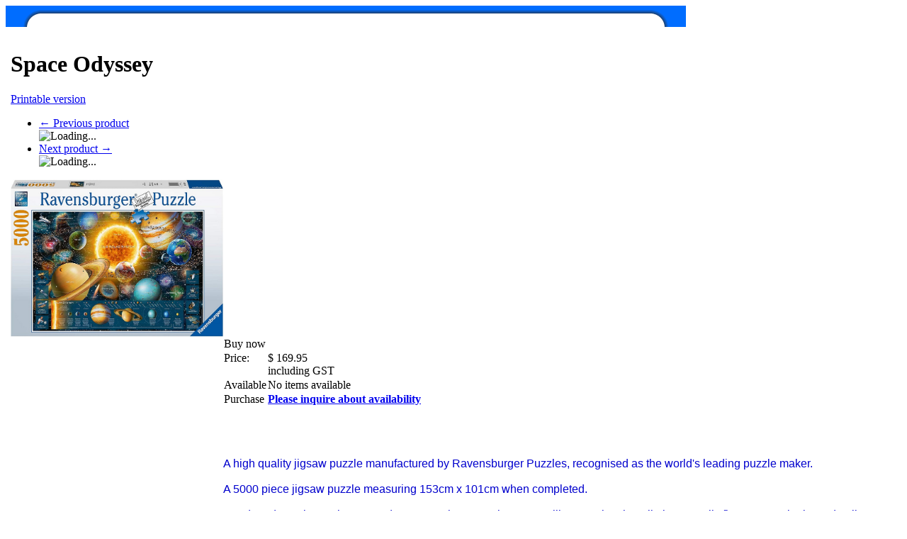

--- FILE ---
content_type: text/html; charset=UTF-8
request_url: https://www.arbgames.com.au/space-odyssey.html
body_size: 4675
content:
<?xml version="1.0" encoding="UTF-8"?>
<!DOCTYPE html PUBLIC "-//W3C//DTD XHTML 1.0 Transitional//EN" "http://www.w3.org/TR/xhtml1/DTD/xhtml1-transitional.dtd">
<html xmlns="http://www.w3.org/1999/xhtml">
<head>
  <title>ARB Games :: Jigsaw Puzzles :: 5000 Pieces Jigsaw Puzzles :: Space Odyssey</title>
  <meta http-equiv="Content-Type" content="text/html; charset=UTF-8" />
  <meta http-equiv="X-UA-Compatible" content="IE=Edge" />
  <meta http-equiv="Content-Script-Type" content="text/javascript" />
  <meta http-equiv="Content-Style-Type" content="text/css" />
  <meta http-equiv="Content-Language" content="en" />
  
  

                                 <link rel="stylesheet" type="text/css" href="/skin/common_files/lib/jqueryui/jquery-ui.structure.min.css" />      <link rel="stylesheet" type="text/css" href="/skin/common_files/lib/jqueryui/components/tabs.min.css" />          <link rel="stylesheet" type="text/css" href="/skin/common_files/lib/jqueryui/jquery-ui.theme.min.css" />     <link rel="stylesheet" type="text/css" href="/skin/common_files/css/jquery_ui.css" />                                                  <script>
var CaptchaCallback = function() {
  $('.g-recaptcha').each(function(index, el) {
    grecaptcha.render(el, {
      'sitekey':'6Le6zJ0pAAAAAMXI-9CbbttfW3BD-Kb6_SHIN0mA',
      'theme':'light'
    });
  });
};
</script>

<script async defer src="https://www.google.com/recaptcha/api.js?onload=CaptchaCallback&render=explicit&hl=en"></script>
  
 <link rel="stylesheet" type="text/css" href="/skin/common_files/css/main.css" />            <link rel="stylesheet" type="text/css" href="/skin/common_files/lib/cluetip/jquery.cluetip.css" />           <link rel="stylesheet" type="text/css" href="/skin/common_files/css/font-awesome.min.css" />       <style type="text/css"> <!-- <link rel="stylesheet" type="text/css" href="/skin/common_files/modules/Add_to_cart_popup/main.css" /><link rel="stylesheet" type="text/css" href="/skin/common_files/modules/Upselling_Products/main.css" /><link rel="stylesheet" type="text/css" href="/skin/common_files/modules/Magnifier/main.css" /><link rel="stylesheet" type="text/css" href="/skin/common_files/modules/Wishlist/main.css" /><link rel="stylesheet" type="text/css" href="/skin/common_files/modules/Manufacturers/main.css" /><link rel="stylesheet" type="text/css" href="/skin/common_files/modules/News_Management/main.css" /><link rel="stylesheet" type="text/css" href="/skin/common_files/modules/Survey/main.css" /><link rel="stylesheet" type="text/css" href="/skin/common_files/modules/RMA/main.css" /><link rel="stylesheet" type="text/css" href="/skin/common_files/modules/Advanced_Order_Management/main.css" /><link rel="stylesheet" type="text/css" href="/skin/common_files/modules/Special_Offers/main.css" /><link rel="stylesheet" type="text/css" href="/skin/common_files/modules/Detailed_Product_Images/main.css" /><link rel="stylesheet" type="text/css" href="/skin/common_files/modules/Recommended_Products/main.css" /><link rel="stylesheet" type="text/css" href="/skin/common_files/modules/Bestsellers/main.css" /><link rel="stylesheet" type="text/css" href="/skin/common_files/modules/Product_Options/main.css" /><link rel="stylesheet" type="text/css" href="/skin/common_files/modules/Wholesale_Trading/main.css" /><link rel="stylesheet" type="text/css" href="/skin/common_files/modules/XOrder_Statuses/main.css" /><link rel="stylesheet" type="text/css" href="/skin/common_files/modules/XOrder_Statuses/css/main.pbar.css" /><link rel="stylesheet" type="text/css" href="/skin/common_files/modules/One_Page_Checkout/main.css" />  --> </style>       <link rel="stylesheet" type="text/css" href="/skin/3-columns/css/altskin.css" />                          <style type="text/css"> <!--   --> </style>        <link rel="stylesheet" type="text/css" href="/skin/common_files/modules/reCAPTCHA/css/reCAPTCHA.css" />   

<link rel="shortcut icon" type="image/png" href="https://www.arbgames.com.au/favicon.ico" />

  <link rel="canonical" href="https://www.arbgames.com.au/space-odyssey.html" />
  <base href="https://www.arbgames.com.au/" />








<script type="text/javascript" src="https://www.arbgames.com.au/var/cache/js_dir/1.95ce1928ff67a7b92fc1f2073e278614async.js" async="async" id="load-defer-code_js_async1"></script>
<script type="text/javascript" src="https://www.arbgames.com.au/var/cache/js_dir/2.e3b7d6fa57a9d52273d29770d5f1cc38_sync.js" id="load-defer-code_js_sync2"></script>

  <link rel="apple-touch-icon" sizes="180x180" href="/apple-touch-icon.png">
<link rel="icon" type="image/png" sizes="32x32" href="/favicon-32x32.png">
<link rel="icon" type="image/png" sizes="16x16" href="/favicon-16x16.png">
<link rel="manifest" href="/site.webmanifest">
</head>
<body class="product-container">
<div id="mainwrapper">
<div><img src="images/wallpapertop.gif" alt="" width="960" height="30"></div>
<div id="page-container">
  <div id="page-container2">
    <div id="content-container">
      <div id="content-container2"  style="margin-top:10px;">

        
        <table>
<tr>
<td style="vertical-align: top;">
</td>
<td style="vertical-align: top;">
<div id="center">
  <div id="center-main">
    <!-- central space -->

    
      

      
                    
      
      
                

      
      
      
      <script type="text/javascript">
//<![CDATA[
var txt_out_of_stock = "<a href=\"mailto:sales@arbgames.com.au\" title=\"sales@arbgames.com.au\">Please inquire about availability<\/a><br />\r\n";


function FormValidation(form) {

  if (typeof(window.check_exceptions) != 'undefined' && !check_exceptions()) {
    alert(exception_msg);
    return false;
  }


  

  var selavailObj = document.getElementById('product_avail');
  var inpavailObj = document.getElementById('product_avail_input');

  if ((!selavailObj || selavailObj.disabled == true) && inpavailObj && inpavailObj.disabled == false) {
      if (!check_quantity_input_box(inpavailObj))
        return false;

  } else if ((!inpavailObj || inpavailObj.disabled == true) && selavailObj && selavailObj.disabled == false && selavailObj.value == 0) {
      if (typeof showTopMessage === 'function') {
        showTopMessage(txt_out_of_stock);
      } else {
        alert(txt_out_of_stock);
      }
      return false;
  }

  return !ajax.widgets.add2cart || !ajax.widgets.add2cart(form);
}

// Check quantity input box
function check_quantity_input_box(inp) {
  if (isNaN(inp.minQuantity))
    inp.minQuantity = min_avail;

  if (isNaN(inp.maxQuantity))
    inp.maxQuantity = product_avail;

  if (!isNaN(inp.minQuantity) && !isNaN(inp.maxQuantity)) {
    var q = parseInt(inp.value);
    if (isNaN(q)) {
      alert(substitute(lbl_product_quantity_type_error, "min", inp.minQuantity, "max", inp.maxQuantity));
      return false;
    }

    if (q < inp.minQuantity) {
      alert(substitute(lbl_product_minquantity_error, "min", inp.minQuantity));
      return false;
    }

    if (q > inp.maxQuantity && is_limit) {
      if (parseInt(inp.maxQuantity) == 0) {
        alert(txt_out_of_stock);
      } else {
        alert(substitute(lbl_product_maxquantity_error, "max", inp.maxQuantity));
      }
      return false;
    }

    if (typeof(window.check_wholesale) != 'undefined')
      check_wholesale(inp.value);

  }
  return true;
}

//]]>
</script>


<h1>Space Odyssey</h1>
  <div class="printable-bar">
    <a href="https://www.arbgames.com.au/space-odyssey.html?printable=Y">Printable version</a>
  </div>

  <div class="np-products"><ul><li><a href="https://www.arbgames.com.au/ancient-world-map.html" class="prev"><span class="arrow">&larr;</span>&nbsp;Previous product</a><span class="sep"></span><div class="popup" id="np-popup-prev"><img src="/skin/common_files/images/loading.gif" alt="Loading..." /></div></li><li class="last"><a href="https://www.arbgames.com.au/the-sistine-chapel-174294.html" class="next">Next product&nbsp;<span class="arrow">&rarr;</span></a><div class="popup" id="np-popup-next"><img src="/skin/common_files/images/loading.gif" alt="Loading..." /></div></li></ul></div>
<script type="text/javascript">
//<![CDATA[
  var npProducts = [];
      npProducts['prev'] = [];
    npProducts['prev']['id'] = 62015;
    npProducts['prev']['loaded'] = false;
        npProducts['next'] = [];
    npProducts['next']['id'] = 29873;
    npProducts['next']['loaded'] = false;
  //]]>
</script>




              

<script type="text/javascript">
//<![CDATA[

$(ajax).on( /*BiNd_deprecated_in_3_0*/
  'load',
  function() {
    var elm = $('.product-details').get(0);
    return elm && ajax.widgets.product(elm);
  }
);

//]]>
</script>

  
    <div class="dialog noborder">
    <div class="content">
  <div class="product-details" id="product-details-id">

    <div class="image" style="width: 300px;">

      
        <div class="image-box">

          
                    <img id="product_thumbnail" src="https://www.arbgames.com.au/images/P/5000P%20Space%20Odyssey.jpg" width="300" height="222" alt="Space Odyssey" title="Space Odyssey" />

                  </div>

      
      
    </div>

    <div class="details" style="margin-left: 300px;">

      <form name="orderform" method="post" action="cart.php" onsubmit="javascript: return FormValidation(this);" id="orderform">
  <input type="hidden" name="mode" value="add" />
  <input type="hidden" name="productid" value="47386" />
  <input type="hidden" name="cat" value="" />
  <input type="hidden" name="page" value="" />
  
  
  <table cellspacing="0" class="product-properties" summary="Description">

    <tr>
      <td colspan="3" class="product-subtitle">
        <div>Buy now</div>
      </td>
    </tr>

          
    
    
    
    
        <tr>
      <td class="property-name product-price" valign="top">Price:</td>
      <td class="property-value" valign="top" colspan="2">

            
              <span class="product-price-value"><span class="currency">$ <span id="product_price">169.95</span></span></span>
        <span class="product-market-price"></span>
                  <br />
  
    
                    
      including GST

      

      
      <br />

    
  

        
        
            </td>
    </tr>
    
          <tr>
        <td class="property-name">Available</td>
        <td class="property-value product-quantity-text" colspan="2">
                      No items available
                  </td>
      </tr>
    
    
    
    
              

            <tr class="quantity-row">

        
          <td class="property-name product-input">Purchase</td>
          <td class="property-value" colspan="2">

<script type="text/javascript">
//<![CDATA[
var min_avail = 1;
var avail = 0;
var product_avail = 0;
//]]>
</script>

            <strong><a href="mailto:sales@arbgames.com.au" title="sales@arbgames.com.au">Please inquire about availability</a><br />
</strong>
                      </td>

        
      </tr>

 
   

   
          <tr>
        <td colspan="3"><div id="wl-prices" style="display: none;">

        
  <table cellspacing="1" summary="Wholesale prices">

    <tr class="head-row">
      <th>Purchase</th>
      <th>Price*</th>
    </tr>

    
  </table>

  <div>
    <strong>*Note:</strong>      
  
    
      
      including GST

      

      
      <br />

    
  

    
  </div>

</div>
</td>
      </tr>
                            
    
  </table>

    <ul class="simple-list">
    
    
    
    
    

    </ul>

  <br /><br /><br />
  <table cellspacing="0" cellpadding="0" summary="Description">

    <tr>
      <td class="descr"><div><span style="color:#0000cd"><span style="font-size:12pt"><span style="font-family:arial; font-size:12pt">A high quality jigsaw puzzle manufactured by Ravensburger Puzzles, recognised as the world&#39;s leading puzzle maker.<br />
<br />
A 5000 piece jigsaw puzzle measuring 153cm x 101cm when completed.<br />
<br />
Hand-made cutting tools are used to ensure that no 2 pieces are alike meaning that all pieces really fit.&nbsp; Features intricate detail, perfectly interlocking, durable puzzle pieces, heavy linen paper yields a non-reflective puzzle surface, manufactured from recycled paper.</span></span></span></div>

<div>&nbsp;</div>
</td>

              

      
      
    </tr>

  </table>

</form>




    </div>
    <div class="clearing"></div>

  </div>

  </div>
</div>



              <div class="dialog no-print send2friend-dialog">
      <div class="title">
      <h2>Send to friend</h2>
          </div>
    <div class="content"><form action="product.php" method="post" name="send">
  <input type="hidden" name="mode" value="send" />
  <input type="hidden" name="productid" value="47386" />

  <table cellspacing="0" class="data-table" summary="Send to friend">
    <tr>
      <td class="data-name"><label for="send_name">Your name</label>:</td>
      <td class="data-required">*</td>
      <td>
        <input class="send2friend input-required" id="send_name" type="text" name="name" value="" />
              </td>
    </tr>

    <tr>
      <td class="data-name"><label for="send_from">Your email</label>:</td>
      <td class="data-required">*</td>
      <td>
        <input class="send2friend input-required input-email" id="send_from" type="text" name="from" value="" />
              </td>
    </tr>

    <tr>
      <td class="data-name"><label for="send_to">Recipient's email</label>:</td>
      <td class="data-required">*</td>
      <td>
        <input class="send2friend input-required input-email" id="send_to" type="text" name="email" value="" />
              </td>
    </tr> 

    <tr>
      <td colspan="3">
        <div class="data-name">
          <label for="is_msg">
            <input type="checkbox" id="is_msg" name="is_msg" onclick="javascript: $('#send_message_box').toggle();" value="Y" />
              Add a personal message
          </label>
        </div>
        <div id="send_message_box" style="display:none">
          <textarea class="send2friend" id="send_message" name="message" cols="40" rows="4"></textarea>
        </div>
      </td>
    </tr> 
    
        <tr>
      <td colspan="2">&nbsp;</td>
      <td><div class="recaptcha left"><div class="g-recaptcha"></div></div></td>
    </tr>
        
    

              <tr>
      <td colspan="2">&nbsp;</td>
      <td class="button-row">
        
  
    


  <button class="button" type="submit" title="Send to friend">
  <span class="button-right"><span class="button-left">Send to friend</span></span>
  </button>


      </td>
    </tr>
    
  </table>

</form>

</div>
</div>


          <table cellspacing="0" width="100%">
<tr>
  <td class="DialogBorder">
    <table cellspacing="1" class="DialogBox">
      <tr>
        <td class="DialogBox" valign="top">
          <table border=0 width="100%" class="recommends-list">
<tr> 
<td class="DialogTitle" colspan="3">Recommended products list</td>
</tr>
<tr>
</tr><tr valign="top">
<td width=33% align=center valign=top class="PListCell" style="border: 1px solid #cccccc;";>
<a href="https://www.arbgames.com.au/galt-slime-lab.html" class="ItemsList">Galt Slime Lab</a>
<br />
<a href="https://www.arbgames.com.au/galt-slime-lab.html"><img src="/image.php?type=T&amp;id=27785" width="150" alt="Galt Slime Lab" title="Galt Slime Lab" />
</a>
<br />
<font class="ProductPrice">ARB Price: 
<span class="currency">$ 39.95</span></font>
</td>
<td width=33% align=center valign=top class="PListCell" style="border: 1px solid #cccccc;";>
<a href="https://www.arbgames.com.au/mamenchisaurus-deluxe.html" class="ItemsList">Mamenchisaurus Deluxe 1:100 Scale</a>
<br />
<a href="https://www.arbgames.com.au/mamenchisaurus-deluxe.html"><img src="/image.php?type=T&amp;id=61347" width="150" alt="Mamenchisaurus Deluxe 1:100 Scale" title="Mamenchisaurus Deluxe 1:100 Scale" />
</a>
<br />
<font class="ProductPrice">ARB Price: 
<span class="currency">$ 29.95</span></font>
</td>
<td width=33% align=center valign=top class="PListCell" style="border: 1px solid #cccccc;";>
<a href="https://www.arbgames.com.au/3d-crystal-puzzle-eagle.html" class="ItemsList">3D Crystal Puzzle - Eagle</a>
<br />
<a href="https://www.arbgames.com.au/3d-crystal-puzzle-eagle.html"><img src="/image.php?type=T&amp;id=64930" width="150" alt="3D Crystal Puzzle - Eagle" title="3D Crystal Puzzle - Eagle" />
</a>
<br />
<font class="ProductPrice">ARB Price: 
<span class="currency">$ 29.95</span></font>
</td>
</tr><tr valign="top">
<td width=33% align=center valign=top class="PListCell" style="border: 1px solid #cccccc;";>
<a href="https://www.arbgames.com.au/seek-and-find-christmas.html" class="ItemsList">Seek & Find - Christmas </a>
<br />
<a href="https://www.arbgames.com.au/seek-and-find-christmas.html"><img src="/image.php?type=T&amp;id=67056" width="150" alt="Seek &amp; Find - Christmas " title="Seek &amp; Find - Christmas " />
</a>
<br />
<font class="ProductPrice">ARB Price: 
<span class="currency">$ 39.95</span></font>
</td>
<td width=33% align=center valign=top class="PListCell" style="border: 1px solid #cccccc;";>
<a href="https://www.arbgames.com.au/prairie-hotel-panorama.html" class="ItemsList">Prairie Hotel Panorama</a>
<br />
<a href="https://www.arbgames.com.au/prairie-hotel-panorama.html"><img src="/image.php?type=T&amp;id=68955" width="150" alt="Prairie Hotel Panorama" title="Prairie Hotel Panorama" />
</a>
<br />
<font class="ProductPrice">ARB Price: 
<span class="currency">$ 49.95</span></font>
</td>
<td width=33% align=center valign=top class="PListCell" style="border: 1px solid #cccccc;";>
<a href="https://www.arbgames.com.au/premium-car-showroom-yellow-jeep-wrangler-4xe-maj02261.html" class="ItemsList">Premium Car Showroom - Yellow Volkswagon ID Buzz</a>
<br />
<a href="https://www.arbgames.com.au/premium-car-showroom-yellow-jeep-wrangler-4xe-maj02261.html"><img src="/image.php?type=T&amp;id=71954" width="150" alt="Premium Car Showroom - Yellow Volkswagon ID Buzz" title="Premium Car Showroom - Yellow Volkswagon ID Buzz" />
</a>
<br />
<font class="ProductPrice">ARB Price: 
<span class="currency">$ 6.95</span></font>
</td>
</tr><tr valign="top">
<td width=33% align=center valign=top class="PListCell" style="border: 1px solid #cccccc;";>
<a href="https://www.arbgames.com.au/council-of-shadows.html" class="ItemsList">Council Of Shadows</a>
<br />
<a href="https://www.arbgames.com.au/council-of-shadows.html"><img src="/image.php?type=T&amp;id=72032" width="150" alt="Council Of Shadows" title="Council Of Shadows" />
</a>
<br />
<font class="ProductPrice">ARB Price: 
<span class="currency">$ 79.95</span></font>
</td>
<td width=33% align=center valign=top class="PListCell" style="border: 1px solid #cccccc;";>
<a href="https://www.arbgames.com.au/pacifica.html" class="ItemsList">Pacifica</a>
<br />
<a href="https://www.arbgames.com.au/pacifica.html"><img src="/image.php?type=T&amp;id=73190" width="150" alt="Pacifica" title="Pacifica" />
</a>
<br />
<font class="ProductPrice">ARB Price: 
<span class="currency">$ 24.95</span></font>
</td>
<td width=33% align=center valign=top class="PListCell" style="border: 1px solid #cccccc;";>
<a href="https://www.arbgames.com.au/australian-wildflowers-1.html" class="ItemsList">Australian Wildflowers 1</a>
<br />
<a href="https://www.arbgames.com.au/australian-wildflowers-1.html"><img src="/image.php?type=T&amp;id=73286" width="150" alt="Australian Wildflowers 1" title="Australian Wildflowers 1" />
</a>
<br />
<font class="ProductPrice">ARB Price: 
<span class="currency">$ 49.95</span></font>
</td>
</tr></table>
&nbsp;
        </td>
      </tr>
    </table>
  </td>
</tr>
</table>


      




      
    
<!-- /central space -->

  </div><!-- /center -->
</div><!-- /center-main -->
</td>
<td style="vertical-align: top;">
</td>
</tr>
</table>

      </div>
    </div>

    <div class="clearing">&nbsp;</div>

    <div id="header">
      <div class="line1">
  <div class="logo">
    <a href="https://www.arbgames.com.au/home.php"><img width="900" height="75" alt="ARB Games" src="/skin/3-columns/images/arbbanner.gif"></a>
  </div>

  

  

</div>

<div class="line2">
        <div class="tabs">
    <ul>

              <li class="first"><a href="help.php?section=contactus&amp;mode=update">Contact Us</a></li>
              <li class="highlight last"><a href="home.php">Home</a></li>
      
    </ul>
  </div>

    

    

  </div>
 

<noscript>
  <div class="noscript-warning">
    <div class="content">This site requires JavaScript to function properly.<br />Please enable JavaScript in your web browser.</div>
  </div>
</noscript>


    </div>

    
  </div>
</div>
<div><img src="images/wallpaperbottom.gif" alt="" width="960" height="30"></div>
</div>
<div id="footersurround">
<div id="footercontent">&copy; ARB Games 2008-2026</div>
</div>









<script type="text/javascript" src="https://www.arbgames.com.au/var/cache/js_dir/3.f42bad7fd96f5fc3b92856af35fe31b9_sync.js" id="load-defer-code_js_sync3"></script>
</body>
</html>
